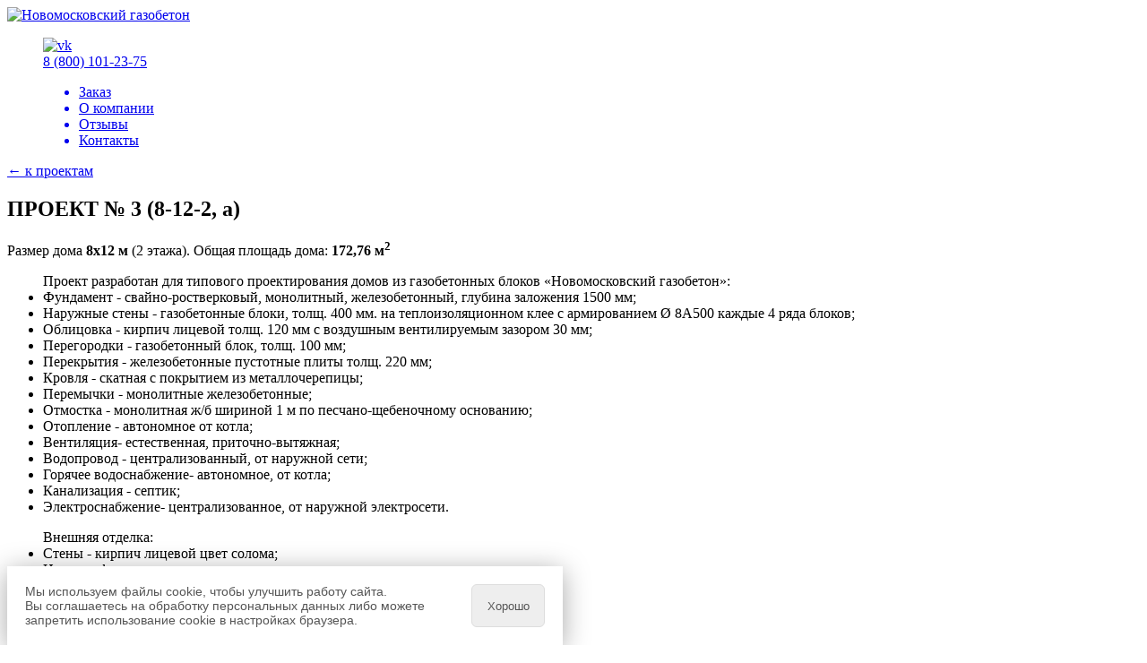

--- FILE ---
content_type: text/html; charset=UTF-8
request_url: https://xn----8sbdgmk2bggc7b.xn--p1ai/proekt-3.html
body_size: 3142
content:
<!doctype html>
<html lang="ru-Ru">
<head><meta http-equiv="Content-Type" content="text/html; charset=UTF-8">
<meta http-equiv="X-UA-Compatible" content="IE=edge">
<meta name="viewport" content="width=device-width, height=device-height, initial-scale=1.0, user-scalable=no, maximum-scale=1.0">
<meta name="description" content="Новомосковский газобетон">
<meta name="keywords" content="Новомосковский газобетон, газобетон, ячеистый бетон">
<meta name="author" content="Vakhrushev">
<meta name="copyright" content="(c)Химсервис">
<meta http-equiv="Reply-to" content="web@ch-s.ru">
<title>Новомосковский газобетон - Проект 3</title>
<base href="https://xn----8sbdgmk2bggc7b.xn--p1ai/">
<script async="" src="https://mc.yandex.ru/metrika/tag.js"></script>
<script src="https://ajax.googleapis.com/ajax/libs/jquery/3.2.1/jquery.min.js"></script>
<link rel="icon" type="image/svg" href="favicon.svg">
<link rel="shortcut icon" type="image/x-icon" href="favicon.ico">
<link rel="stylesheet" href="assets/css/style55.css">
<link rel="stylesheet" href="assets/js/slick/slick.css">
<script src="assets/js/slick/slick.min.js"></script>
<!--[if IE]>
<script src="assets/js/html5min.js"></script>
<![endif]--></head>
<body>
<header><div class="container">
<div id="logo"><a href="/" title="Главная"><img src="assets/images/logo.png" alt="Новомосковский газобетон"></a></div>
<menu><div class="vk"><a href="https://vk.com/ngbeton" title="ВКонтакте" target="_blank"><img class="anim" src="assets/images/icon-vk.svg" alt="vk"></a></div>
<!--a href="zakaz-phone.html" style="color: #eee; text-decoration: none; border-bottom: 2px dashed #eee;">Заказать звонок</a-->
<a href="tel:88001012375" title="Позвонить"><div class="tel">8 (800) 101-23-75</div></a>
<ul>
<a href="zakaz.html"><li>Заказ</li></a><a href="o-kompanii.html"><li>О компании</li></a><a href="otzyvy/"><li>Отзывы</li></a><a href="kontakty.html"><li>Контакты</li></a>
</ul></menu>
</div></header>
<section><div class="container">
<article>
	<p><a href="proekty/">&larr; к проектам</a></p>
	<h2>ПРОЕКТ № 3 <span>(8-12-2, a)</span></h2>
	<div class="prj_opis">
        <div>Размер дома <strong>8х12 м</strong> (2 этажа). Общая площадь дома: <strong>172,76&nbsp;м<sup>2</sup></strong></div>
        <ul class="text fs14">Проект разработан для типового проектирования домов из газобетонных блоков «Новомосковский газобетон»:
            <li>Фундамент - свайно-ростверковый, монолитный, железобетонный, глубина заложения 1500&nbsp;мм;</li>
            <li>Наружные стены - газобетонные блоки, толщ. 400&nbsp;мм. на теплоизоляционном клее с армированием Ø&nbsp;8А500 каждые 4 ряда блоков;</li>
            <li>Облицовка - кирпич лицевой толщ. 120&nbsp;мм с воздушным вентилируемым зазором 30&nbsp;мм;</li>
            <li>Перегородки - газобетонный блок, толщ. 100&nbsp;мм;</li>
            <li>Перекрытия - железобетонные пустотные плиты толщ. 220&nbsp;мм;</li>
            <li>Кровля - скатная с покрытием из металлочерепицы;</li>
            <li>Перемычки - монолитные железобетонные;</li>
            <li>Отмостка - монолитная ж/б шириной 1&nbsp;м по песчано-щебеночному основанию;</li>
            <li>Отопление - автономное от котла;</li>
            <li>Вентиляция- естественная, приточно-вытяжная;</li>
            <li>Водопровод - централизованный, от наружной сети;</li>
            <li>Горячее водоснабжение- автономное, от котла;</li>
            <li>Канализация - септик;</li>
            <li>Электроснабжение- централизованное, от наружной электросети.</li>
        </ul>
        <ul class="text fs14">Внешняя отделка:
            <li>Стены - кирпич лицевой цвет солома;</li>
            <li>Цоколь - фасадные панели под кирпич цвет шоколад.</li>
        </ul>
        <ul class="text fs14">Расход газобетонных блоков «Новомосковский газобетон»:
            <li>толщ. 400&nbsp;мм - 106,55&nbsp;м<sup>3</sup>;</li>
            <li>толщ. 100&nbsp;мм - 13,34&nbsp;м<sup>3</sup>.</li>
        </ul>
    </div>
	<div>
		<div class="x2"><img src="assets/images/projects/project_3f_1.jpg" alt="Проект 3"></div>
		<div class="x2"><img src="assets/images/projects/project_3f_4.jpg" alt="Проект 3"></div>
		<div class="x2">
		<img src="assets/images/projects/project_3v_1.png" alt="Проект 3">
		<img src="assets/images/projects/project_3v_2.png" alt="Проект 3">
		</div>
		<div class="x2">
		<img src="assets/images/projects/project_3v_3.png" alt="Проект 3">
		<img src="assets/images/projects/project_3v_4.png" alt="Проект 3">
		</div>
		<div class="x2">
		<img src="assets/images/projects/project_3p_1.png" alt="Проект 3">
		</div>
		<div class="x2">
		<img src="assets/images/projects/project_3p_2.png" alt="Проект 3">
		</div>
	</div>
	<p><a href="proekty/">&larr; к проектам</a></p>
</article>
</div>
</section>
<footer><div class="container"><a href="tel:88001012375"><strong style="font-size:24px">8 (800) 101-23-75</strong></a><br><br><a href="tel:84876279774">8 (48762) 797-74 доб. 179</a>,<br>
E-mail: <a href="mailto:ngb@ch-s.ru">ngb@ch-s.ru</a><br><br>
&copy; 2022-2026 Новомосковский газобетон (ЗАО&nbsp;«Химсервис»)<br>
<label><a href="politika-obrabotki-pd.html" target="_blank">Политика обработки персональных данных</a><br>
<a href="soglasie-na-obrabotku-pd.html" target="_blank">Согласие на обработку персональных данных</a></label>
</div>
<!-- Yandex.Metrika counter -->
<script type="text/javascript" >
   (function(m,e,t,r,i,k,a){m[i]=m[i]||function(){(m[i].a=m[i].a||[]).push(arguments)};
   m[i].l=1*new Date();k=e.createElement(t),a=e.getElementsByTagName(t)[0],k.async=1,k.src=r,a.parentNode.insertBefore(k,a)})
   (window, document, "script", "https://mc.yandex.ru/metrika/tag.js", "ym");
   ym(89403548, "init", {
        clickmap:true,
        trackLinks:true,
        accurateTrackBounce:true
   });
</script>
<noscript><div><img src="https://mc.yandex.ru/watch/89403548" style="position:absolute; left:-9999px;" alt="" /></div></noscript>
<!-- /Yandex.Metrika counter -->
<style>
	.cookies_wrapper {display: none; position: fixed; bottom: 0; max-width: 620px; color: #555; background: #fff; box-shadow: 0 5px 30px rgba(0, 0, 0, 0.35); z-index: 100;}
	.cookies_text {font-family: 'Open Sans', Arial, sans-serif; font-size: 14px; display: grid; grid-template-columns: auto 82px; grid-gap: 20px; padding: 20px;}
	.cookies_text button {cursor: pointer; color: #555 !important; background: #eee; border: 1px solid #ddd; border-radius: 6px; transition: .2s;}
	.cookies_text button:hover {background: #ddd;}
</style>
<div class="cookies_wrapper">
  <div class="cookies_text">
    <div class="left">Мы используем файлы cookie, чтобы улучшить работу сайта.<br>
        Вы соглашаетесь на обработку персональных данных либо можете запретить использование cookie в&nbsp;настройках браузера.</div>
    <button id="cookiesagree">Хорошо</button>
  </div>
</div>
<script>
$(document).ready(function () {
    cookiesagry = document.cookie.match(/cookiesagry/);
    if (!cookiesagry) {
        $(".cookies_wrapper").fadeIn();
    }
    $("#cookiesagree").click(function() {
        document.cookie = "cookiesagry=1;max-age=2592000";
        $(".cookies_wrapper").fadeOut();
    })
});
</script></footer>
</body>
</html>